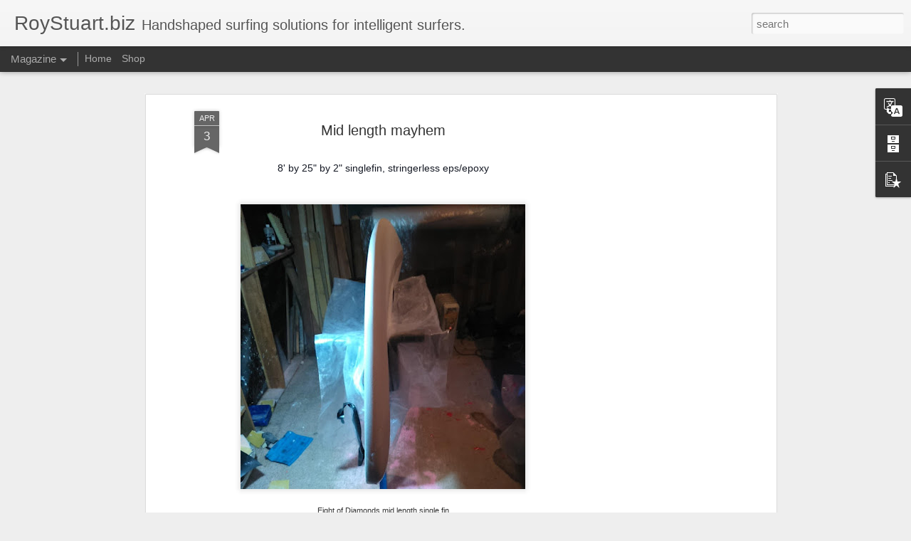

--- FILE ---
content_type: text/html; charset=utf-8
request_url: https://www.google.com/recaptcha/api2/aframe
body_size: 268
content:
<!DOCTYPE HTML><html><head><meta http-equiv="content-type" content="text/html; charset=UTF-8"></head><body><script nonce="PZLk2gWHfMjMTX4sTYnpiw">/** Anti-fraud and anti-abuse applications only. See google.com/recaptcha */ try{var clients={'sodar':'https://pagead2.googlesyndication.com/pagead/sodar?'};window.addEventListener("message",function(a){try{if(a.source===window.parent){var b=JSON.parse(a.data);var c=clients[b['id']];if(c){var d=document.createElement('img');d.src=c+b['params']+'&rc='+(localStorage.getItem("rc::a")?sessionStorage.getItem("rc::b"):"");window.document.body.appendChild(d);sessionStorage.setItem("rc::e",parseInt(sessionStorage.getItem("rc::e")||0)+1);localStorage.setItem("rc::h",'1769913459428');}}}catch(b){}});window.parent.postMessage("_grecaptcha_ready", "*");}catch(b){}</script></body></html>